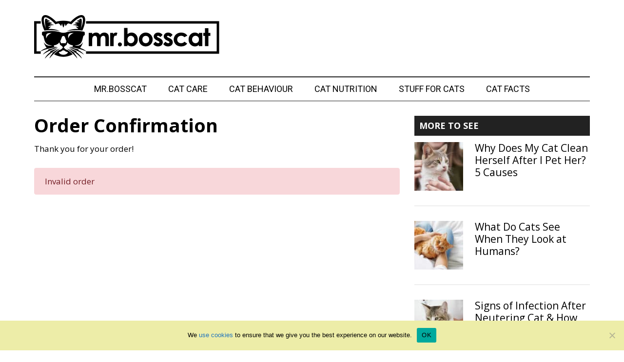

--- FILE ---
content_type: text/html; charset=UTF-8
request_url: https://mrbosscat.com/order-confirmation/
body_size: 9720
content:
<!DOCTYPE html>
<html lang="en-US">
<head >
<meta charset="UTF-8" />
<meta name="viewport" content="width=device-width, initial-scale=1" />
<title>Order Confirmation</title>
<meta name='robots' content='max-image-preview:large' />
	<style>img:is([sizes="auto" i], [sizes^="auto," i]) { contain-intrinsic-size: 3000px 1500px }</style>
	<link rel='dns-prefetch' href='//scripts.mediavine.com' />
<link rel='dns-prefetch' href='//fonts.googleapis.com' />
<link rel='dns-prefetch' href='//www.googletagmanager.com' />
<link href='https://fonts.gstatic.com' crossorigin rel='preconnect' />
<link rel="alternate" type="application/rss+xml" title="MrBossCat &raquo; Feed" href="https://mrbosscat.com/feed/" />
<link rel="alternate" type="application/rss+xml" title="MrBossCat &raquo; Comments Feed" href="https://mrbosscat.com/comments/feed/" />
<link rel="canonical" href="https://mrbosscat.com/order-confirmation/" />
<link rel='stylesheet' id='genesis-blocks-style-css-css' href='https://mrbosscat.com/wp-content/plugins/genesis-blocks/dist/style-blocks.build.css?ver=1744110705' media='all' />
<link rel='stylesheet' id='magazine-pro-css' href='https://mrbosscat.com/wp-content/themes/magazine-pro/style.css?ver=3.5.1' media='all' />
<style id='magazine-pro-inline-css'>


		button:focus,
		button:hover,
		input[type="button"]:focus,
		input[type="button"]:hover,
		input[type="reset"]:focus,
		input[type="reset"]:hover,
		input[type="submit"]:focus,
		input[type="submit"]:hover,
		.archive-pagination li a:focus,
		.archive-pagination li a:hover,
		.archive-pagination li.active a,
		.button:focus,
		.button:hover,
		.entry-content .button:focus,
		.entry-content .button:hover,
		.sidebar .tagcloud a:focus,
		.sidebar .tagcloud a:hover,
		.sidebar .widget a.button:focus,
		.sidebar .widget a.button:hover,
		.site-container div.wpforms-container-full .wpforms-form input[type="submit"]:focus,
		.site-container div.wpforms-container-full .wpforms-form input[type="submit"]:hover,
		.site-container div.wpforms-container-full .wpforms-form button[type="submit"]:focus,
		.site-container div.wpforms-container-full .wpforms-form button[type="submit"]:hover,
		.widget-area .enews-widget input[type="submit"] {
			background-color: #ffffff;
			color: #222222;
		}

		

		a,
		.entry-title a:focus,
		.entry-title a:hover,
		.nav-secondary .genesis-nav-menu a:focus,
		.nav-secondary .genesis-nav-menu a:hover,
		.nav-secondary .genesis-nav-menu .current-menu-item > a,
		.nav-secondary .genesis-nav-menu .sub-menu .current-menu-item > a:focus,
		.nav-secondary .genesis-nav-menu .sub-menu .current-menu-item > a:hover {
			color: #1e73be;
		}
		
		.custom-logo-link,
		.wp-custom-logo .title-area {
			max-width: 380px;
		}

		.wp-custom-logo .header-widget-area {
			max-width: calc(99% - 380px);
		}
		
</style>
<style id='wp-emoji-styles-inline-css'>

	img.wp-smiley, img.emoji {
		display: inline !important;
		border: none !important;
		box-shadow: none !important;
		height: 1em !important;
		width: 1em !important;
		margin: 0 0.07em !important;
		vertical-align: -0.1em !important;
		background: none !important;
		padding: 0 !important;
	}
</style>
<link rel='stylesheet' id='wp-block-library-css' href='https://mrbosscat.com/wp-includes/css/dist/block-library/style.min.css?ver=6.8.3' media='all' />
<style id='classic-theme-styles-inline-css'>
/*! This file is auto-generated */
.wp-block-button__link{color:#fff;background-color:#32373c;border-radius:9999px;box-shadow:none;text-decoration:none;padding:calc(.667em + 2px) calc(1.333em + 2px);font-size:1.125em}.wp-block-file__button{background:#32373c;color:#fff;text-decoration:none}
</style>
<style id='global-styles-inline-css'>
:root{--wp--preset--aspect-ratio--square: 1;--wp--preset--aspect-ratio--4-3: 4/3;--wp--preset--aspect-ratio--3-4: 3/4;--wp--preset--aspect-ratio--3-2: 3/2;--wp--preset--aspect-ratio--2-3: 2/3;--wp--preset--aspect-ratio--16-9: 16/9;--wp--preset--aspect-ratio--9-16: 9/16;--wp--preset--color--black: #000000;--wp--preset--color--cyan-bluish-gray: #abb8c3;--wp--preset--color--white: #ffffff;--wp--preset--color--pale-pink: #f78da7;--wp--preset--color--vivid-red: #cf2e2e;--wp--preset--color--luminous-vivid-orange: #ff6900;--wp--preset--color--luminous-vivid-amber: #fcb900;--wp--preset--color--light-green-cyan: #7bdcb5;--wp--preset--color--vivid-green-cyan: #00d084;--wp--preset--color--pale-cyan-blue: #8ed1fc;--wp--preset--color--vivid-cyan-blue: #0693e3;--wp--preset--color--vivid-purple: #9b51e0;--wp--preset--color--theme-primary: #1e73be;--wp--preset--color--theme-secondary: #ffffff;--wp--preset--gradient--vivid-cyan-blue-to-vivid-purple: linear-gradient(135deg,rgba(6,147,227,1) 0%,rgb(155,81,224) 100%);--wp--preset--gradient--light-green-cyan-to-vivid-green-cyan: linear-gradient(135deg,rgb(122,220,180) 0%,rgb(0,208,130) 100%);--wp--preset--gradient--luminous-vivid-amber-to-luminous-vivid-orange: linear-gradient(135deg,rgba(252,185,0,1) 0%,rgba(255,105,0,1) 100%);--wp--preset--gradient--luminous-vivid-orange-to-vivid-red: linear-gradient(135deg,rgba(255,105,0,1) 0%,rgb(207,46,46) 100%);--wp--preset--gradient--very-light-gray-to-cyan-bluish-gray: linear-gradient(135deg,rgb(238,238,238) 0%,rgb(169,184,195) 100%);--wp--preset--gradient--cool-to-warm-spectrum: linear-gradient(135deg,rgb(74,234,220) 0%,rgb(151,120,209) 20%,rgb(207,42,186) 40%,rgb(238,44,130) 60%,rgb(251,105,98) 80%,rgb(254,248,76) 100%);--wp--preset--gradient--blush-light-purple: linear-gradient(135deg,rgb(255,206,236) 0%,rgb(152,150,240) 100%);--wp--preset--gradient--blush-bordeaux: linear-gradient(135deg,rgb(254,205,165) 0%,rgb(254,45,45) 50%,rgb(107,0,62) 100%);--wp--preset--gradient--luminous-dusk: linear-gradient(135deg,rgb(255,203,112) 0%,rgb(199,81,192) 50%,rgb(65,88,208) 100%);--wp--preset--gradient--pale-ocean: linear-gradient(135deg,rgb(255,245,203) 0%,rgb(182,227,212) 50%,rgb(51,167,181) 100%);--wp--preset--gradient--electric-grass: linear-gradient(135deg,rgb(202,248,128) 0%,rgb(113,206,126) 100%);--wp--preset--gradient--midnight: linear-gradient(135deg,rgb(2,3,129) 0%,rgb(40,116,252) 100%);--wp--preset--font-size--small: 12px;--wp--preset--font-size--medium: 20px;--wp--preset--font-size--large: 20px;--wp--preset--font-size--x-large: 42px;--wp--preset--font-size--normal: 16px;--wp--preset--font-size--larger: 24px;--wp--preset--spacing--20: 0.44rem;--wp--preset--spacing--30: 0.67rem;--wp--preset--spacing--40: 1rem;--wp--preset--spacing--50: 1.5rem;--wp--preset--spacing--60: 2.25rem;--wp--preset--spacing--70: 3.38rem;--wp--preset--spacing--80: 5.06rem;--wp--preset--shadow--natural: 6px 6px 9px rgba(0, 0, 0, 0.2);--wp--preset--shadow--deep: 12px 12px 50px rgba(0, 0, 0, 0.4);--wp--preset--shadow--sharp: 6px 6px 0px rgba(0, 0, 0, 0.2);--wp--preset--shadow--outlined: 6px 6px 0px -3px rgba(255, 255, 255, 1), 6px 6px rgba(0, 0, 0, 1);--wp--preset--shadow--crisp: 6px 6px 0px rgba(0, 0, 0, 1);}:where(.is-layout-flex){gap: 0.5em;}:where(.is-layout-grid){gap: 0.5em;}body .is-layout-flex{display: flex;}.is-layout-flex{flex-wrap: wrap;align-items: center;}.is-layout-flex > :is(*, div){margin: 0;}body .is-layout-grid{display: grid;}.is-layout-grid > :is(*, div){margin: 0;}:where(.wp-block-columns.is-layout-flex){gap: 2em;}:where(.wp-block-columns.is-layout-grid){gap: 2em;}:where(.wp-block-post-template.is-layout-flex){gap: 1.25em;}:where(.wp-block-post-template.is-layout-grid){gap: 1.25em;}.has-black-color{color: var(--wp--preset--color--black) !important;}.has-cyan-bluish-gray-color{color: var(--wp--preset--color--cyan-bluish-gray) !important;}.has-white-color{color: var(--wp--preset--color--white) !important;}.has-pale-pink-color{color: var(--wp--preset--color--pale-pink) !important;}.has-vivid-red-color{color: var(--wp--preset--color--vivid-red) !important;}.has-luminous-vivid-orange-color{color: var(--wp--preset--color--luminous-vivid-orange) !important;}.has-luminous-vivid-amber-color{color: var(--wp--preset--color--luminous-vivid-amber) !important;}.has-light-green-cyan-color{color: var(--wp--preset--color--light-green-cyan) !important;}.has-vivid-green-cyan-color{color: var(--wp--preset--color--vivid-green-cyan) !important;}.has-pale-cyan-blue-color{color: var(--wp--preset--color--pale-cyan-blue) !important;}.has-vivid-cyan-blue-color{color: var(--wp--preset--color--vivid-cyan-blue) !important;}.has-vivid-purple-color{color: var(--wp--preset--color--vivid-purple) !important;}.has-black-background-color{background-color: var(--wp--preset--color--black) !important;}.has-cyan-bluish-gray-background-color{background-color: var(--wp--preset--color--cyan-bluish-gray) !important;}.has-white-background-color{background-color: var(--wp--preset--color--white) !important;}.has-pale-pink-background-color{background-color: var(--wp--preset--color--pale-pink) !important;}.has-vivid-red-background-color{background-color: var(--wp--preset--color--vivid-red) !important;}.has-luminous-vivid-orange-background-color{background-color: var(--wp--preset--color--luminous-vivid-orange) !important;}.has-luminous-vivid-amber-background-color{background-color: var(--wp--preset--color--luminous-vivid-amber) !important;}.has-light-green-cyan-background-color{background-color: var(--wp--preset--color--light-green-cyan) !important;}.has-vivid-green-cyan-background-color{background-color: var(--wp--preset--color--vivid-green-cyan) !important;}.has-pale-cyan-blue-background-color{background-color: var(--wp--preset--color--pale-cyan-blue) !important;}.has-vivid-cyan-blue-background-color{background-color: var(--wp--preset--color--vivid-cyan-blue) !important;}.has-vivid-purple-background-color{background-color: var(--wp--preset--color--vivid-purple) !important;}.has-black-border-color{border-color: var(--wp--preset--color--black) !important;}.has-cyan-bluish-gray-border-color{border-color: var(--wp--preset--color--cyan-bluish-gray) !important;}.has-white-border-color{border-color: var(--wp--preset--color--white) !important;}.has-pale-pink-border-color{border-color: var(--wp--preset--color--pale-pink) !important;}.has-vivid-red-border-color{border-color: var(--wp--preset--color--vivid-red) !important;}.has-luminous-vivid-orange-border-color{border-color: var(--wp--preset--color--luminous-vivid-orange) !important;}.has-luminous-vivid-amber-border-color{border-color: var(--wp--preset--color--luminous-vivid-amber) !important;}.has-light-green-cyan-border-color{border-color: var(--wp--preset--color--light-green-cyan) !important;}.has-vivid-green-cyan-border-color{border-color: var(--wp--preset--color--vivid-green-cyan) !important;}.has-pale-cyan-blue-border-color{border-color: var(--wp--preset--color--pale-cyan-blue) !important;}.has-vivid-cyan-blue-border-color{border-color: var(--wp--preset--color--vivid-cyan-blue) !important;}.has-vivid-purple-border-color{border-color: var(--wp--preset--color--vivid-purple) !important;}.has-vivid-cyan-blue-to-vivid-purple-gradient-background{background: var(--wp--preset--gradient--vivid-cyan-blue-to-vivid-purple) !important;}.has-light-green-cyan-to-vivid-green-cyan-gradient-background{background: var(--wp--preset--gradient--light-green-cyan-to-vivid-green-cyan) !important;}.has-luminous-vivid-amber-to-luminous-vivid-orange-gradient-background{background: var(--wp--preset--gradient--luminous-vivid-amber-to-luminous-vivid-orange) !important;}.has-luminous-vivid-orange-to-vivid-red-gradient-background{background: var(--wp--preset--gradient--luminous-vivid-orange-to-vivid-red) !important;}.has-very-light-gray-to-cyan-bluish-gray-gradient-background{background: var(--wp--preset--gradient--very-light-gray-to-cyan-bluish-gray) !important;}.has-cool-to-warm-spectrum-gradient-background{background: var(--wp--preset--gradient--cool-to-warm-spectrum) !important;}.has-blush-light-purple-gradient-background{background: var(--wp--preset--gradient--blush-light-purple) !important;}.has-blush-bordeaux-gradient-background{background: var(--wp--preset--gradient--blush-bordeaux) !important;}.has-luminous-dusk-gradient-background{background: var(--wp--preset--gradient--luminous-dusk) !important;}.has-pale-ocean-gradient-background{background: var(--wp--preset--gradient--pale-ocean) !important;}.has-electric-grass-gradient-background{background: var(--wp--preset--gradient--electric-grass) !important;}.has-midnight-gradient-background{background: var(--wp--preset--gradient--midnight) !important;}.has-small-font-size{font-size: var(--wp--preset--font-size--small) !important;}.has-medium-font-size{font-size: var(--wp--preset--font-size--medium) !important;}.has-large-font-size{font-size: var(--wp--preset--font-size--large) !important;}.has-x-large-font-size{font-size: var(--wp--preset--font-size--x-large) !important;}
:where(.wp-block-post-template.is-layout-flex){gap: 1.25em;}:where(.wp-block-post-template.is-layout-grid){gap: 1.25em;}
:where(.wp-block-columns.is-layout-flex){gap: 2em;}:where(.wp-block-columns.is-layout-grid){gap: 2em;}
:root :where(.wp-block-pullquote){font-size: 1.5em;line-height: 1.6;}
</style>
<link rel='stylesheet' id='cookie-notice-front-css' href='https://mrbosscat.com/wp-content/plugins/cookie-notice/css/front.min.css?ver=2.5.7' media='all' />
<link rel='stylesheet' id='toc-screen-css' href='https://mrbosscat.com/wp-content/plugins/table-of-contents-plus/screen.min.css?ver=2411.1' media='all' />
<style id='toc-screen-inline-css'>
div#toc_container {width: 100%;}div#toc_container ul li {font-size: 100%;}
</style>
<link rel='stylesheet' id='ppress-frontend-css' href='https://mrbosscat.com/wp-content/plugins/wp-user-avatar/assets/css/frontend.min.css?ver=4.16.6' media='all' />
<link rel='stylesheet' id='ppress-flatpickr-css' href='https://mrbosscat.com/wp-content/plugins/wp-user-avatar/assets/flatpickr/flatpickr.min.css?ver=4.16.6' media='all' />
<link rel='stylesheet' id='ppress-select2-css' href='https://mrbosscat.com/wp-content/plugins/wp-user-avatar/assets/select2/select2.min.css?ver=6.8.3' media='all' />
<link rel='stylesheet' id='dashicons-css' href='https://mrbosscat.com/wp-includes/css/dashicons.min.css?ver=6.8.3' media='all' />
<link rel='stylesheet' id='magazine-pro-fonts-css' href='https://fonts.googleapis.com/css?family=Roboto%3A300%2C400%7CRaleway%3A400%2C500%2C900&#038;ver=3.5.1' media='all' />
<link rel='stylesheet' id='magazine-pro-gutenberg-css' href='https://mrbosscat.com/wp-content/themes/magazine-pro/lib/gutenberg/front-end.css?ver=3.5.1' media='all' />
<style id='magazine-pro-gutenberg-inline-css'>
.ab-block-post-grid .ab-block-post-grid-more-link:hover,
.ab-block-post-grid header .ab-block-post-grid-title a:hover {
	color: #1e73be;
}

.button-more-link.ab-block-post-grid .ab-block-post-grid-more-link:hover,
.ab-block-post-grid .is-grid .ab-block-post-grid-image a .ab-block-post-grid-date,
.site-container .wp-block-button .wp-block-button__link {
	background-color: #ffffff;
	color: #222222;
}

.button-more-link.ab-block-post-grid .ab-block-post-grid-more-link:hover,
.wp-block-button .wp-block-button__link:not(.has-background),
.wp-block-button .wp-block-button__link:not(.has-background):focus,
.wp-block-button .wp-block-button__link:not(.has-background):hover {
	color: #222222;
}

.site-container .wp-block-button.is-style-outline .wp-block-button__link {
	color: #ffffff;
}

.site-container .wp-block-button.is-style-outline .wp-block-button__link:focus,
.site-container .wp-block-button.is-style-outline .wp-block-button__link:hover {
	color: #ffffff;
}

.site-container .wp-block-pullquote.is-style-solid-color {
	background-color: #ffffff;
}		.site-container .has-small-font-size {
			font-size: 12px;
		}		.site-container .has-normal-font-size {
			font-size: 16px;
		}		.site-container .has-large-font-size {
			font-size: 20px;
		}		.site-container .has-larger-font-size {
			font-size: 24px;
		}		.site-container .has-theme-primary-color,
		.site-container .wp-block-button .wp-block-button__link.has-theme-primary-color,
		.site-container .wp-block-button.is-style-outline .wp-block-button__link.has-theme-primary-color {
			color: #1e73be;
		}
		.site-container .has-theme-primary-background-color,
		.site-container .wp-block-button .wp-block-button__link.has-theme-primary-background-color,
		.site-container .wp-block-pullquote.is-style-solid-color.has-theme-primary-background-color {
			background-color: #1e73be;
		}		.site-container .has-theme-secondary-color,
		.site-container .wp-block-button .wp-block-button__link.has-theme-secondary-color,
		.site-container .wp-block-button.is-style-outline .wp-block-button__link.has-theme-secondary-color {
			color: #ffffff;
		}
		.site-container .has-theme-secondary-background-color,
		.site-container .wp-block-button .wp-block-button__link.has-theme-secondary-background-color,
		.site-container .wp-block-pullquote.is-style-solid-color.has-theme-secondary-background-color {
			background-color: #ffffff;
		}
</style>
<link rel='stylesheet' id='gppro-webfonts-css' href='//fonts.googleapis.com/css?family=Roboto%3A400%2C700%2C400italic%2C700italic%7CRaleway%3A400%2C500%2C900%7COpen+Sans%3A300%2C400%2C700%2C300italic%2C400italic%2C700italic&#038;ver=2.0.0' media='all' />
<link rel='stylesheet' id='gca-column-styles-css' href='https://mrbosscat.com/wp-content/plugins/genesis-columns-advanced/css/gca-column-styles.css?ver=6.8.3' media='all' />
<link rel='stylesheet' id='gppro-style-css' href='//mrbosscat.com/dpp-custom-styles-9c789c1a661cd1bf7ddf83f57f281f40?ver=6.8.3' media='all' />
<script async="async" fetchpriority="high" data-noptimize="1" data-cfasync="false" src="https://scripts.mediavine.com/tags/mrbosscat.js?ver=6.8.3" id="mv-script-wrapper-js"></script>
<script src="https://mrbosscat.com/wp-includes/js/jquery/jquery.min.js?ver=3.7.1" id="jquery-core-js"></script>
<script src="https://mrbosscat.com/wp-includes/js/jquery/jquery-migrate.min.js?ver=3.4.1" id="jquery-migrate-js"></script>
<script src="https://mrbosscat.com/wp-content/plugins/wp-user-avatar/assets/flatpickr/flatpickr.min.js?ver=4.16.6" id="ppress-flatpickr-js"></script>
<script src="https://mrbosscat.com/wp-content/plugins/wp-user-avatar/assets/select2/select2.min.js?ver=4.16.6" id="ppress-select2-js"></script>
<link rel="https://api.w.org/" href="https://mrbosscat.com/wp-json/" /><link rel="alternate" title="JSON" type="application/json" href="https://mrbosscat.com/wp-json/wp/v2/pages/3914" /><link rel="EditURI" type="application/rsd+xml" title="RSD" href="https://mrbosscat.com/xmlrpc.php?rsd" />
<link rel="alternate" title="oEmbed (JSON)" type="application/json+oembed" href="https://mrbosscat.com/wp-json/oembed/1.0/embed?url=https%3A%2F%2Fmrbosscat.com%2Forder-confirmation%2F" />
<link rel="alternate" title="oEmbed (XML)" type="text/xml+oembed" href="https://mrbosscat.com/wp-json/oembed/1.0/embed?url=https%3A%2F%2Fmrbosscat.com%2Forder-confirmation%2F&#038;format=xml" />
<meta name="generator" content="Site Kit by Google 1.162.1" /><link rel="pingback" href="https://mrbosscat.com/xmlrpc.php" />
<!-- Global site tag (gtag.js) - Google Analytics -->
<script async src="https://www.googletagmanager.com/gtag/js?id=UA-178294313-1"></script>
<script>
  window.dataLayer = window.dataLayer || [];
  function gtag(){dataLayer.push(arguments);}
  gtag('js', new Date());

  gtag('config', 'UA-178294313-1');
</script>

<meta name="ahrefs-site-verification" content="f7673a37ec8b1ba5871678d2e26ae9203f05e69e874a70e283c115d01ec4ed9f">
<link rel="icon" href="https://mrbosscat.com/wp-content/uploads/2020/02/cropped-MrBossCat-Team.fw_-32x32.png" sizes="32x32" />
<link rel="icon" href="https://mrbosscat.com/wp-content/uploads/2020/02/cropped-MrBossCat-Team.fw_-192x192.png" sizes="192x192" />
<link rel="apple-touch-icon" href="https://mrbosscat.com/wp-content/uploads/2020/02/cropped-MrBossCat-Team.fw_-180x180.png" />
<meta name="msapplication-TileImage" content="https://mrbosscat.com/wp-content/uploads/2020/02/cropped-MrBossCat-Team.fw_-270x270.png" />
		<style id="wp-custom-css">
			@media only screen and (max-width: 359px) {

.site-inner{

padding-left: 10px !important;

padding-right: 10px !important;

}

}		</style>
		</head>
<body class="wp-singular page-template-default page page-id-3914 wp-custom-logo wp-embed-responsive wp-theme-genesis wp-child-theme-magazine-pro cookies-not-set header-full-width content-sidebar genesis-breadcrumbs-hidden genesis-singular-image-hidden genesis-footer-widgets-visible eleven40-pro-blue gppro-custom" itemscope itemtype="https://schema.org/WebPage"><div class="site-container"><ul class="genesis-skip-link"><li><a href="#genesis-content" class="screen-reader-shortcut"> Skip to main content</a></li><li><a href="#genesis-nav-secondary" class="screen-reader-shortcut"> Skip to secondary menu</a></li><li><a href="#genesis-sidebar-primary" class="screen-reader-shortcut"> Skip to primary sidebar</a></li><li><a href="#genesis-footer-widgets" class="screen-reader-shortcut"> Skip to footer</a></li></ul><header class="site-header" itemscope itemtype="https://schema.org/WPHeader"><div class="wrap"><div class="title-area"><a href="https://mrbosscat.com/" class="custom-logo-link" rel="home"><img width="760" height="180" src="https://mrbosscat.com/wp-content/uploads/2020/02/mrbosscat.fw_.png" class="custom-logo" alt="MrBossCat" decoding="async" fetchpriority="high" srcset="https://mrbosscat.com/wp-content/uploads/2020/02/mrbosscat.fw_.png 760w, https://mrbosscat.com/wp-content/uploads/2020/02/mrbosscat.fw_-300x71.png 300w" sizes="(max-width: 760px) 100vw, 760px" /></a><p class="site-title" itemprop="headline">MrBossCat</p><p class="site-description" itemprop="description">MrBossCat</p></div></div></header><nav class="nav-secondary" aria-label="Secondary" id="genesis-nav-secondary" itemscope itemtype="https://schema.org/SiteNavigationElement"><div class="wrap"><ul id="menu-main-nav" class="menu genesis-nav-menu menu-secondary js-superfish"><li id="menu-item-704" class="menu-item menu-item-type-custom menu-item-object-custom menu-item-home menu-item-704"><a href="https://mrbosscat.com" itemprop="url"><span itemprop="name">MR.BOSSCAT</span></a></li>
<li id="menu-item-80" class="menu-item menu-item-type-taxonomy menu-item-object-category menu-item-80"><a href="https://mrbosscat.com/category/cat-care/" itemprop="url"><span itemprop="name">Cat Care</span></a></li>
<li id="menu-item-138" class="menu-item menu-item-type-taxonomy menu-item-object-category menu-item-138"><a href="https://mrbosscat.com/category/cat-behaviour/" itemprop="url"><span itemprop="name">Cat Behaviour</span></a></li>
<li id="menu-item-262" class="menu-item menu-item-type-taxonomy menu-item-object-category menu-item-262"><a href="https://mrbosscat.com/category/cat-nutrition/" itemprop="url"><span itemprop="name">Cat Nutrition</span></a></li>
<li id="menu-item-449" class="menu-item menu-item-type-taxonomy menu-item-object-category menu-item-449"><a href="https://mrbosscat.com/category/for-cats/" itemprop="url"><span itemprop="name">Stuff For Cats</span></a></li>
<li id="menu-item-489" class="menu-item menu-item-type-taxonomy menu-item-object-category menu-item-489"><a href="https://mrbosscat.com/category/cat-facts/" itemprop="url"><span itemprop="name">Cat Facts</span></a></li>
</ul></div></nav><div class="site-inner"><div class="content-sidebar-wrap"><main class="content" id="genesis-content"> <article class="post-3914 page type-page status-publish mv-content-wrapper entry" aria-label="Order Confirmation" itemscope itemtype="https://schema.org/CreativeWork"><header class="entry-header"><h1 class="entry-title" itemprop="headline">Order Confirmation</h1>
</header><div class="entry-content" itemprop="text"><p>Thank you for your order!</p>    <div class="profilepress-myaccount-orders-subs">

        <p class="profilepress-myaccount-alert pp-alert-danger">Invalid order</p>    </div>

</div></article></main><aside class="sidebar sidebar-primary widget-area" role="complementary" aria-label="Primary Sidebar" itemscope itemtype="https://schema.org/WPSideBar" id="genesis-sidebar-primary"><h2 class="genesis-sidebar-title screen-reader-text">Primary Sidebar</h2><section id="featured-post-2" class="widget featured-content featuredpost"><div class="widget-wrap"><h3 class="widgettitle widget-title">More to See</h3>
<article class="post-4179 post type-post status-publish format-standard has-post-thumbnail category-cat-behaviour entry" aria-label="Why Does My Cat Clean Herself After I Pet Her? 5 Causes"><a href="https://mrbosscat.com/why-does-my-cat-clean-herself-after-i-pet-her/" class="alignleft" aria-hidden="true" tabindex="-1"><img width="100" height="100" src="https://mrbosscat.com/wp-content/uploads/2023/01/Why-Does-My-Cat-Clean-Herself-After-I-Pet-Her-100x100.jpg" class="entry-image attachment-post" alt="Why Does My Cat Clean Herself After I Pet Her" itemprop="image" decoding="async" srcset="https://mrbosscat.com/wp-content/uploads/2023/01/Why-Does-My-Cat-Clean-Herself-After-I-Pet-Her-100x100.jpg 100w, https://mrbosscat.com/wp-content/uploads/2023/01/Why-Does-My-Cat-Clean-Herself-After-I-Pet-Her-150x150.jpg 150w, https://mrbosscat.com/wp-content/uploads/2023/01/Why-Does-My-Cat-Clean-Herself-After-I-Pet-Her-600x600.jpg 600w" sizes="(max-width: 100px) 100vw, 100px" /></a><header class="entry-header"><h4 class="entry-title" itemprop="headline"><a href="https://mrbosscat.com/why-does-my-cat-clean-herself-after-i-pet-her/">Why Does My Cat Clean Herself After I Pet Her? 5 Causes</a></h4></header></article><article class="post-4174 post type-post status-publish format-standard has-post-thumbnail category-cat-facts entry" aria-label="What Do Cats See When They Look at Humans?"><a href="https://mrbosscat.com/what-do-cats-see-when-they-look-at-humans/" class="alignleft" aria-hidden="true" tabindex="-1"><img width="100" height="100" src="https://mrbosscat.com/wp-content/uploads/2022/12/What-Do-Cats-See-When-They-Look-at-Humans-100x100.jpg" class="entry-image attachment-post" alt="What Do Cats See When They Look at Humans" itemprop="image" decoding="async" srcset="https://mrbosscat.com/wp-content/uploads/2022/12/What-Do-Cats-See-When-They-Look-at-Humans-100x100.jpg 100w, https://mrbosscat.com/wp-content/uploads/2022/12/What-Do-Cats-See-When-They-Look-at-Humans-150x150.jpg 150w, https://mrbosscat.com/wp-content/uploads/2022/12/What-Do-Cats-See-When-They-Look-at-Humans-600x600.jpg 600w" sizes="(max-width: 100px) 100vw, 100px" /></a><header class="entry-header"><h4 class="entry-title" itemprop="headline"><a href="https://mrbosscat.com/what-do-cats-see-when-they-look-at-humans/">What Do Cats See When They Look at Humans?</a></h4></header></article><article class="post-4165 post type-post status-publish format-standard has-post-thumbnail category-cat-care entry" aria-label="Signs of Infection After Neutering Cat &#038; How You Can Help"><a href="https://mrbosscat.com/signs-of-infection-after-neutering-cat/" class="alignleft" aria-hidden="true" tabindex="-1"><img width="100" height="100" src="https://mrbosscat.com/wp-content/uploads/2022/11/Signs-of-Infection-After-Neutering-Cat-100x100.jpg" class="entry-image attachment-post" alt="Signs of Infection After Neutering Cat" itemprop="image" decoding="async" srcset="https://mrbosscat.com/wp-content/uploads/2022/11/Signs-of-Infection-After-Neutering-Cat-100x100.jpg 100w, https://mrbosscat.com/wp-content/uploads/2022/11/Signs-of-Infection-After-Neutering-Cat-150x150.jpg 150w, https://mrbosscat.com/wp-content/uploads/2022/11/Signs-of-Infection-After-Neutering-Cat-600x600.jpg 600w" sizes="(max-width: 100px) 100vw, 100px" /></a><header class="entry-header"><h4 class="entry-title" itemprop="headline"><a href="https://mrbosscat.com/signs-of-infection-after-neutering-cat/">Signs of Infection After Neutering Cat &#038; How You Can Help</a></h4></header></article><article class="post-4153 post type-post status-publish format-standard has-post-thumbnail category-cat-behaviour entry" aria-label="Why Does My Cat Chirp Instead of Meow? 4 Possible Causes!"><a href="https://mrbosscat.com/why-does-my-cat-chirp-instead-of-meow/" class="alignleft" aria-hidden="true" tabindex="-1"><img width="100" height="100" src="https://mrbosscat.com/wp-content/uploads/2022/11/Why-Does-My-Cat-Chirp-Instead-of-Meow-100x100.jpg" class="entry-image attachment-post" alt="Why Does My Cat Chirp Instead of Meow" itemprop="image" decoding="async" srcset="https://mrbosscat.com/wp-content/uploads/2022/11/Why-Does-My-Cat-Chirp-Instead-of-Meow-100x100.jpg 100w, https://mrbosscat.com/wp-content/uploads/2022/11/Why-Does-My-Cat-Chirp-Instead-of-Meow-150x150.jpg 150w, https://mrbosscat.com/wp-content/uploads/2022/11/Why-Does-My-Cat-Chirp-Instead-of-Meow-600x600.jpg 600w" sizes="(max-width: 100px) 100vw, 100px" /></a><header class="entry-header"><h4 class="entry-title" itemprop="headline"><a href="https://mrbosscat.com/why-does-my-cat-chirp-instead-of-meow/">Why Does My Cat Chirp Instead of Meow? 4 Possible Causes!</a></h4></header></article><article class="post-4142 post type-post status-publish format-standard has-post-thumbnail category-cat-behaviour entry" aria-label="Why Does My Cat Bite Me Gently While Purring?"><a href="https://mrbosscat.com/why-does-my-cat-bite-me-gently-while-purring/" class="alignleft" aria-hidden="true" tabindex="-1"><img width="100" height="100" src="https://mrbosscat.com/wp-content/uploads/2022/10/Why-Does-My-Cat-Bite-Me-Gently-While-Purring-100x100.jpg" class="entry-image attachment-post" alt="Why Does My Cat Bite Me Gently While Purring" itemprop="image" decoding="async" srcset="https://mrbosscat.com/wp-content/uploads/2022/10/Why-Does-My-Cat-Bite-Me-Gently-While-Purring-100x100.jpg 100w, https://mrbosscat.com/wp-content/uploads/2022/10/Why-Does-My-Cat-Bite-Me-Gently-While-Purring-150x150.jpg 150w, https://mrbosscat.com/wp-content/uploads/2022/10/Why-Does-My-Cat-Bite-Me-Gently-While-Purring-600x600.jpg 600w" sizes="(max-width: 100px) 100vw, 100px" /></a><header class="entry-header"><h4 class="entry-title" itemprop="headline"><a href="https://mrbosscat.com/why-does-my-cat-bite-me-gently-while-purring/">Why Does My Cat Bite Me Gently While Purring?</a></h4></header></article><article class="post-4139 post type-post status-publish format-standard has-post-thumbnail category-cat-nutrition entry" aria-label="Can I Feed My Cat Chicken Every Day?"><a href="https://mrbosscat.com/can-i-feed-my-cat-chicken-every-day/" class="alignleft" aria-hidden="true" tabindex="-1"><img width="100" height="100" src="https://mrbosscat.com/wp-content/uploads/2022/10/Can-I-Feed-My-Cat-Chicken-Every-Day-100x100.jpg" class="entry-image attachment-post" alt="Can I Feed My Cat Chicken Every Day" itemprop="image" decoding="async" srcset="https://mrbosscat.com/wp-content/uploads/2022/10/Can-I-Feed-My-Cat-Chicken-Every-Day-100x100.jpg 100w, https://mrbosscat.com/wp-content/uploads/2022/10/Can-I-Feed-My-Cat-Chicken-Every-Day-150x150.jpg 150w, https://mrbosscat.com/wp-content/uploads/2022/10/Can-I-Feed-My-Cat-Chicken-Every-Day-600x600.jpg 600w" sizes="(max-width: 100px) 100vw, 100px" /></a><header class="entry-header"><h4 class="entry-title" itemprop="headline"><a href="https://mrbosscat.com/can-i-feed-my-cat-chicken-every-day/">Can I Feed My Cat Chicken Every Day?</a></h4></header></article><article class="post-4136 post type-post status-publish format-standard has-post-thumbnail category-cat-care entry" aria-label="Does My Cat Have Allergies or a Cold? Find Out Here!"><a href="https://mrbosscat.com/does-my-cat-have-allergies-or-a-cold/" class="alignleft" aria-hidden="true" tabindex="-1"><img width="100" height="100" src="https://mrbosscat.com/wp-content/uploads/2022/10/Does-My-Cat-Have-Allergies-or-a-Cold-100x100.jpg" class="entry-image attachment-post" alt="Does My Cat Have Allergies or a Cold" itemprop="image" decoding="async" srcset="https://mrbosscat.com/wp-content/uploads/2022/10/Does-My-Cat-Have-Allergies-or-a-Cold-100x100.jpg 100w, https://mrbosscat.com/wp-content/uploads/2022/10/Does-My-Cat-Have-Allergies-or-a-Cold-150x150.jpg 150w, https://mrbosscat.com/wp-content/uploads/2022/10/Does-My-Cat-Have-Allergies-or-a-Cold-600x600.jpg 600w" sizes="(max-width: 100px) 100vw, 100px" /></a><header class="entry-header"><h4 class="entry-title" itemprop="headline"><a href="https://mrbosscat.com/does-my-cat-have-allergies-or-a-cold/">Does My Cat Have Allergies or a Cold? Find Out Here!</a></h4></header></article></div></section>
<section id="nav_menu-3" class="widget widget_nav_menu"><div class="widget-wrap"><h3 class="widgettitle widget-title">Mrbosscat.com</h3>
<div class="menu-menu2-container"><ul id="menu-menu2" class="menu"><li id="menu-item-2780" class="menu-item menu-item-type-post_type menu-item-object-page menu-item-2780"><a href="https://mrbosscat.com/about-us/" itemprop="url">About Us</a></li>
<li id="menu-item-2784" class="menu-item menu-item-type-post_type menu-item-object-page menu-item-privacy-policy menu-item-2784"><a rel="privacy-policy" href="https://mrbosscat.com/privacy-policy/" itemprop="url">Privacy Policy</a></li>
<li id="menu-item-2781" class="menu-item menu-item-type-post_type menu-item-object-page menu-item-2781"><a href="https://mrbosscat.com/cookie-policy/" itemprop="url">Cookie Policy</a></li>
<li id="menu-item-2782" class="menu-item menu-item-type-post_type menu-item-object-page menu-item-2782"><a href="https://mrbosscat.com/disclaimer/" itemprop="url">Disclaimer</a></li>
<li id="menu-item-2783" class="menu-item menu-item-type-post_type menu-item-object-page menu-item-2783"><a href="https://mrbosscat.com/contact-us/" itemprop="url">Contact Us</a></li>
</ul></div></div></section>
</aside></div></div><div class="footer-widgets" id="genesis-footer-widgets"><h2 class="genesis-sidebar-title screen-reader-text">Footer</h2><div class="wrap"><div class="widget-area footer-widgets-1 footer-widget-area"><section id="text-2" class="widget widget_text"><div class="widget-wrap"><h3 class="widgettitle widget-title">Disclaimer</h3>
			<div class="textwidget"><p>MrBossCat.com does not intend to provide veterinary advice. The content presented on MrBossCat.com is meant for informational purposes only. This information should not be substituted for a professional veterinary consultation.</p>
</div>
		</div></section>
</div><div class="widget-area footer-widgets-2 footer-widget-area"><section id="text-3" class="widget widget_text"><div class="widget-wrap"><h3 class="widgettitle widget-title">Affiliate Disclaimer</h3>
			<div class="textwidget"><p>MrBossCat.com is a participant in the Amazon Services LLC Associates Program. This means we may promote and supply links to products on Amazon.com and earn a commission for any resulting sales made. This comes at no extra cost to you.</p>
</div>
		</div></section>
</div><div class="widget-area footer-widgets-3 footer-widget-area"><section id="text-4" class="widget widget_text"><div class="widget-wrap"><h3 class="widgettitle widget-title">Popular</h3>
			<div class="textwidget"><p>Best <a href="https://mrbosscat.com/best-air-purifiers-for-cat-hair/"><strong>Air Purifiers for Cat Hair</strong></a> &#038; Allergies<br />
Top 9 <a href="https://mrbosscat.com/best-flopping-fish-cat-toy/"><strong>Flopping Fish Cat Toys</strong></a><br />
<a href="https://mrbosscat.com/best-handheld-vacuum-for-cat-litter/"><strong>Handheld Vacuums for Cat Litter</strong></a> &#038; Spotless Home<br />
<a href="https://mrbosscat.com/best-cat-litter-for-small-apartment/"><strong>Best Cat Litter for Small Apartment</strong></a> + Litter Boxes<br />
Top 5 <a href="https://mrbosscat.com/best-humidifier-for-cats-with-asthma/"><strong>Humidifier for Cats with Asthma</strong></a></p>
</div>
		</div></section>
</div></div></div><footer class="site-footer" itemscope itemtype="https://schema.org/WPFooter"><div class="wrap"><p>Copyright&#x000A9;&nbsp;2025</p></div></footer></div><script type="speculationrules">
{"prefetch":[{"source":"document","where":{"and":[{"href_matches":"\/*"},{"not":{"href_matches":["\/wp-*.php","\/wp-admin\/*","\/wp-content\/uploads\/*","\/wp-content\/*","\/wp-content\/plugins\/*","\/wp-content\/themes\/magazine-pro\/*","\/wp-content\/themes\/genesis\/*","\/*\\?(.+)"]}},{"not":{"selector_matches":"a[rel~=\"nofollow\"]"}},{"not":{"selector_matches":".no-prefetch, .no-prefetch a"}}]},"eagerness":"conservative"}]}
</script>
	<script type="text/javascript">
		function genesisBlocksShare( url, title, w, h ){
			var left = ( window.innerWidth / 2 )-( w / 2 );
			var top  = ( window.innerHeight / 2 )-( h / 2 );
			return window.open(url, title, 'toolbar=no, location=no, directories=no, status=no, menubar=no, scrollbars=no, resizable=no, copyhistory=no, width=600, height=600, top='+top+', left='+left);
		}
	</script>
	<script type="text/javascript">
    amzn_assoc_ad_type = "link_enhancement_widget";
    amzn_assoc_tracking_id = "mrbosscat-20";
    amzn_assoc_linkid = "8e46ecc7d11ac618a07a71b59b07a781";
    amzn_assoc_placement = "";
    amzn_assoc_marketplace = "amazon";
    amzn_assoc_region = "US";
</script>
<script src="//ws-na.amazon-adsystem.com/widgets/q?ServiceVersion=20070822&Operation=GetScript&ID=OneJS&WS=1&MarketPlace=US"></script><script id="cookie-notice-front-js-before">
var cnArgs = {"ajaxUrl":"https:\/\/mrbosscat.com\/wp-admin\/admin-ajax.php","nonce":"a09888f2e7","hideEffect":"fade","position":"bottom","onScroll":false,"onScrollOffset":100,"onClick":false,"cookieName":"cookie_notice_accepted","cookieTime":2592000,"cookieTimeRejected":2592000,"globalCookie":false,"redirection":false,"cache":true,"revokeCookies":false,"revokeCookiesOpt":"automatic"};
</script>
<script src="https://mrbosscat.com/wp-content/plugins/cookie-notice/js/front.min.js?ver=2.5.7" id="cookie-notice-front-js"></script>
<script id="toc-front-js-extra">
var tocplus = {"smooth_scroll":"1","visibility_show":"show","visibility_hide":"hide","visibility_hide_by_default":"1","width":"100%"};
</script>
<script src="https://mrbosscat.com/wp-content/plugins/table-of-contents-plus/front.min.js?ver=2411.1" id="toc-front-js"></script>
<script id="ppress-frontend-script-js-extra">
var pp_ajax_form = {"ajaxurl":"https:\/\/mrbosscat.com\/wp-admin\/admin-ajax.php","confirm_delete":"Are you sure?","deleting_text":"Deleting...","deleting_error":"An error occurred. Please try again.","nonce":"46719eca2f","disable_ajax_form":"false","is_checkout":"0","is_checkout_tax_enabled":"0","is_checkout_autoscroll_enabled":"true"};
</script>
<script src="https://mrbosscat.com/wp-content/plugins/wp-user-avatar/assets/js/frontend.min.js?ver=4.16.6" id="ppress-frontend-script-js"></script>
<script src="https://mrbosscat.com/wp-content/plugins/genesis-blocks/dist/assets/js/dismiss.js?ver=1744110705" id="genesis-blocks-dismiss-js-js"></script>
<script id="rocket-browser-checker-js-after">
"use strict";var _createClass=function(){function defineProperties(target,props){for(var i=0;i<props.length;i++){var descriptor=props[i];descriptor.enumerable=descriptor.enumerable||!1,descriptor.configurable=!0,"value"in descriptor&&(descriptor.writable=!0),Object.defineProperty(target,descriptor.key,descriptor)}}return function(Constructor,protoProps,staticProps){return protoProps&&defineProperties(Constructor.prototype,protoProps),staticProps&&defineProperties(Constructor,staticProps),Constructor}}();function _classCallCheck(instance,Constructor){if(!(instance instanceof Constructor))throw new TypeError("Cannot call a class as a function")}var RocketBrowserCompatibilityChecker=function(){function RocketBrowserCompatibilityChecker(options){_classCallCheck(this,RocketBrowserCompatibilityChecker),this.passiveSupported=!1,this._checkPassiveOption(this),this.options=!!this.passiveSupported&&options}return _createClass(RocketBrowserCompatibilityChecker,[{key:"_checkPassiveOption",value:function(self){try{var options={get passive(){return!(self.passiveSupported=!0)}};window.addEventListener("test",null,options),window.removeEventListener("test",null,options)}catch(err){self.passiveSupported=!1}}},{key:"initRequestIdleCallback",value:function(){!1 in window&&(window.requestIdleCallback=function(cb){var start=Date.now();return setTimeout(function(){cb({didTimeout:!1,timeRemaining:function(){return Math.max(0,50-(Date.now()-start))}})},1)}),!1 in window&&(window.cancelIdleCallback=function(id){return clearTimeout(id)})}},{key:"isDataSaverModeOn",value:function(){return"connection"in navigator&&!0===navigator.connection.saveData}},{key:"supportsLinkPrefetch",value:function(){var elem=document.createElement("link");return elem.relList&&elem.relList.supports&&elem.relList.supports("prefetch")&&window.IntersectionObserver&&"isIntersecting"in IntersectionObserverEntry.prototype}},{key:"isSlowConnection",value:function(){return"connection"in navigator&&"effectiveType"in navigator.connection&&("2g"===navigator.connection.effectiveType||"slow-2g"===navigator.connection.effectiveType)}}]),RocketBrowserCompatibilityChecker}();
</script>
<script id="rocket-preload-links-js-extra">
var RocketPreloadLinksConfig = {"excludeUris":"\/(?:.+\/)?feed(?:\/(?:.+\/?)?)?$|\/(?:.+\/)?embed\/|\/(index.php\/)?(.*)wp-json(\/.*|$)|\/refer\/|\/go\/|\/recommend\/|\/recommends\/","usesTrailingSlash":"1","imageExt":"jpg|jpeg|gif|png|tiff|bmp|webp|avif|pdf|doc|docx|xls|xlsx|php","fileExt":"jpg|jpeg|gif|png|tiff|bmp|webp|avif|pdf|doc|docx|xls|xlsx|php|html|htm","siteUrl":"https:\/\/mrbosscat.com","onHoverDelay":"100","rateThrottle":"3"};
</script>
<script id="rocket-preload-links-js-after">
(function() {
"use strict";var r="function"==typeof Symbol&&"symbol"==typeof Symbol.iterator?function(e){return typeof e}:function(e){return e&&"function"==typeof Symbol&&e.constructor===Symbol&&e!==Symbol.prototype?"symbol":typeof e},e=function(){function i(e,t){for(var n=0;n<t.length;n++){var i=t[n];i.enumerable=i.enumerable||!1,i.configurable=!0,"value"in i&&(i.writable=!0),Object.defineProperty(e,i.key,i)}}return function(e,t,n){return t&&i(e.prototype,t),n&&i(e,n),e}}();function i(e,t){if(!(e instanceof t))throw new TypeError("Cannot call a class as a function")}var t=function(){function n(e,t){i(this,n),this.browser=e,this.config=t,this.options=this.browser.options,this.prefetched=new Set,this.eventTime=null,this.threshold=1111,this.numOnHover=0}return e(n,[{key:"init",value:function(){!this.browser.supportsLinkPrefetch()||this.browser.isDataSaverModeOn()||this.browser.isSlowConnection()||(this.regex={excludeUris:RegExp(this.config.excludeUris,"i"),images:RegExp(".("+this.config.imageExt+")$","i"),fileExt:RegExp(".("+this.config.fileExt+")$","i")},this._initListeners(this))}},{key:"_initListeners",value:function(e){-1<this.config.onHoverDelay&&document.addEventListener("mouseover",e.listener.bind(e),e.listenerOptions),document.addEventListener("mousedown",e.listener.bind(e),e.listenerOptions),document.addEventListener("touchstart",e.listener.bind(e),e.listenerOptions)}},{key:"listener",value:function(e){var t=e.target.closest("a"),n=this._prepareUrl(t);if(null!==n)switch(e.type){case"mousedown":case"touchstart":this._addPrefetchLink(n);break;case"mouseover":this._earlyPrefetch(t,n,"mouseout")}}},{key:"_earlyPrefetch",value:function(t,e,n){var i=this,r=setTimeout(function(){if(r=null,0===i.numOnHover)setTimeout(function(){return i.numOnHover=0},1e3);else if(i.numOnHover>i.config.rateThrottle)return;i.numOnHover++,i._addPrefetchLink(e)},this.config.onHoverDelay);t.addEventListener(n,function e(){t.removeEventListener(n,e,{passive:!0}),null!==r&&(clearTimeout(r),r=null)},{passive:!0})}},{key:"_addPrefetchLink",value:function(i){return this.prefetched.add(i.href),new Promise(function(e,t){var n=document.createElement("link");n.rel="prefetch",n.href=i.href,n.onload=e,n.onerror=t,document.head.appendChild(n)}).catch(function(){})}},{key:"_prepareUrl",value:function(e){if(null===e||"object"!==(void 0===e?"undefined":r(e))||!1 in e||-1===["http:","https:"].indexOf(e.protocol))return null;var t=e.href.substring(0,this.config.siteUrl.length),n=this._getPathname(e.href,t),i={original:e.href,protocol:e.protocol,origin:t,pathname:n,href:t+n};return this._isLinkOk(i)?i:null}},{key:"_getPathname",value:function(e,t){var n=t?e.substring(this.config.siteUrl.length):e;return n.startsWith("/")||(n="/"+n),this._shouldAddTrailingSlash(n)?n+"/":n}},{key:"_shouldAddTrailingSlash",value:function(e){return this.config.usesTrailingSlash&&!e.endsWith("/")&&!this.regex.fileExt.test(e)}},{key:"_isLinkOk",value:function(e){return null!==e&&"object"===(void 0===e?"undefined":r(e))&&(!this.prefetched.has(e.href)&&e.origin===this.config.siteUrl&&-1===e.href.indexOf("?")&&-1===e.href.indexOf("#")&&!this.regex.excludeUris.test(e.href)&&!this.regex.images.test(e.href))}}],[{key:"run",value:function(){"undefined"!=typeof RocketPreloadLinksConfig&&new n(new RocketBrowserCompatibilityChecker({capture:!0,passive:!0}),RocketPreloadLinksConfig).init()}}]),n}();t.run();
}());
</script>
<script src="https://mrbosscat.com/wp-includes/js/hoverIntent.min.js?ver=1.10.2" id="hoverIntent-js"></script>
<script src="https://mrbosscat.com/wp-content/themes/genesis/lib/js/menu/superfish.min.js?ver=1.7.10" id="superfish-js"></script>
<script src="https://mrbosscat.com/wp-content/themes/genesis/lib/js/menu/superfish.args.min.js?ver=3.5.0" id="superfish-args-js"></script>
<script src="https://mrbosscat.com/wp-content/themes/genesis/lib/js/skip-links.min.js?ver=3.5.0" id="skip-links-js"></script>
<script id="magazine-pro-responsive-menu-js-extra">
var genesis_responsive_menu = {"mainMenu":"Menu","subMenu":"Submenu","menuClasses":{"combine":[".nav-primary",".nav-header",".nav-secondary"]}};
</script>
<script src="https://mrbosscat.com/wp-content/themes/magazine-pro/js/responsive-menus.min.js?ver=3.5.1" id="magazine-pro-responsive-menu-js"></script>

		<!-- Cookie Notice plugin v2.5.7 by Hu-manity.co https://hu-manity.co/ -->
		<div id="cookie-notice" role="dialog" class="cookie-notice-hidden cookie-revoke-hidden cn-position-bottom" aria-label="Cookie Notice" style="background-color: rgba(237,237,168,1);"><div class="cookie-notice-container" style="color: #000000"><span id="cn-notice-text" class="cn-text-container">We <a href="https://mrbosscat.com/cookie-policy/">use cookies</a> to ensure that we give you the best experience on our website.</span><span id="cn-notice-buttons" class="cn-buttons-container"><button id="cn-accept-cookie" data-cookie-set="accept" class="cn-set-cookie cn-button" aria-label="OK" style="background-color: #00a99d">OK</button></span><span id="cn-close-notice" data-cookie-set="accept" class="cn-close-icon" title="No"></span></div>
			
		</div>
		<!-- / Cookie Notice plugin --></body></html>


--- FILE ---
content_type: text/css;charset=UTF-8
request_url: https://mrbosscat.com/dpp-custom-styles-9c789c1a661cd1bf7ddf83f57f281f40?ver=6.8.3
body_size: 1283
content:
/*
	Genesis Design Palette Pro v1.9.2
	CSS generated Wed, 11 Mar 2020 09:29:30 +0000
*/
body.gppro-custom {color:#000;font-family:"Open Sans",sans-serif;font-size:17px;font-weight:400}body.gppro-custom a {color:#1e73be}body.gppro-custom a:hover {color:#e8554e}body.gppro-custom a:focus {color:#e8554e}body.gppro-custom .nav-primary .genesis-nav-menu > .menu-item > a {font-family:"Roboto",sans-serif;font-size:16px}body.gppro-custom .nav-primary .genesis-nav-menu > .menu-item > a:hover {background-color:#222;color:#e8554e}body.gppro-custom .nav-primary .genesis-nav-menu > .menu-item > a:focus {background-color:#222;color:#e8554e}body.gppro-custom .nav-primary .genesis-nav-menu > .current-menu-item > a:hover {background-color:#000;color:#e8554e}body.gppro-custom .nav-primary .genesis-nav-menu > .current-menu-item > a:focus {background-color:#000;color:#e8554e}body.gppro-custom .nav-primary .genesis-nav-menu .sub-menu a:hover {background-color:#222;color:#e8554e}body.gppro-custom .nav-primary .genesis-nav-menu .sub-menu a:focus {background-color:#222;color:#e8554e}body.gppro-custom .nav-primary .genesis-nav-menu .sub-menu .current-menu-item > a:hover {background-color:#222;color:#e8554e}body.gppro-custom .nav-primary .genesis-nav-menu .sub-menu .current-menu-item > a:focus {background-color:#222;color:#e8554e}body.gppro-custom .nav-secondary .genesis-nav-menu > .menu-item > a {color:#000;font-family:"Roboto",sans-serif;font-size:18px;padding-bottom:15px;padding-top:15px}body.gppro-custom .nav-secondary .genesis-nav-menu {text-align:center}body.gppro-custom .nav-secondary .genesis-nav-menu > .menu-item > a:hover {background-color:#fff;color:#e8554e}body.gppro-custom .nav-secondary .genesis-nav-menu > .menu-item > a:focus {background-color:#fff;color:#e8554e}body.gppro-custom .nav-secondary .genesis-nav-menu > .current-menu-item > a:hover {background-color:#fff;color:#e8554e}body.gppro-custom .nav-secondary .genesis-nav-menu > .current-menu-item > a:focus {background-color:#fff;color:#e8554e}body.gppro-custom .nav-secondary .genesis-nav-menu .sub-menu a:hover {background-color:#fff;color:#e8554e}body.gppro-custom .nav-secondary .genesis-nav-menu .sub-menu a:focus {background-color:#fff;color:#e8554e}body.gppro-custom .nav-secondary .genesis-nav-menu .sub-menu .current-menu-item > a:hover {background-color:#fff;color:#e8554e}body.gppro-custom .nav-secondary .genesis-nav-menu .sub-menu .current-menu-item > a:focus {background-color:#fff;color:#e8554e}body.gppro-custom .site-inner {padding-top:30px}body.gppro-custom .content > .entry {margin-bottom:40px}body.gppro-custom .entry-header .entry-title {color:#000;font-family:"Open Sans",sans-serif;font-size:38px;font-weight:700}body.gppro-custom .entry-header .entry-title a {color:#000}body.gppro-custom .entry-header .entry-title a:hover {color:#e8554e}body.gppro-custom .entry-header .entry-title a:focus {color:#e8554e}body.gppro-custom .entry-header .entry-meta {color:#000}body.gppro-custom .entry-header .entry-meta .entry-time {color:#000}body.gppro-custom .entry-header .entry-meta .entry-author a {color:#1e73be}body.gppro-custom .entry-header .entry-meta .entry-author a:hover {color:#e8554e}body.gppro-custom .entry-header .entry-meta .entry-author a:focus {color:#e8554e}body.gppro-custom .entry-header .entry-meta .entry-comments-link a {color:#111}body.gppro-custom .entry-header .entry-meta .entry-comments-link a:hover {color:#e8554e}body.gppro-custom .entry-header .entry-meta .entry-comments-link a:focus {color:#e8554e}body.gppro-custom .entry-footer .entry-categories a:hover {color:#e8554e}body.gppro-custom .entry-footer .entry-categories a:focus {color:#e8554e}body.gppro-custom .entry-footer .entry-tags a:hover {color:#e8554e}body.gppro-custom .entry-footer .entry-tags a:focus {color:#e8554e}body.gppro-custom .content > .post .entry-content a.more-link:hover {color:#e8554e}body.gppro-custom .content > .post .entry-content a.more-link:focus {color:#e8554e}body.gppro-custom .breadcrumb a:hover {color:#e8554e}body.gppro-custom .breadcrumb a:focus {color:#e8554e}body.gppro-custom .pagination a {font-family:"Open Sans",sans-serif;font-size:18px;font-weight:400}body.gppro-custom .archive-pagination li a {background-color:#fff;color:#1e73be}body.gppro-custom .archive-pagination li a:hover {background-color:#fff;color:#f42749}body.gppro-custom .archive-pagination li a:focus {background-color:#fff;color:#f42749}body.gppro-custom .archive-pagination li.active a {background-color:#fff;color:#000}body.gppro-custom .archive-pagination li.active a:hover {background-color:#fff;color:#bfbfbf}body.gppro-custom .archive-pagination li.active a:focus {background-color:#fff;color:#bfbfbf}body.gppro-custom .after-entry .widget .widget-title {font-style:normal;text-align:left}body.gppro-custom .after-entry .widget a:hover {color:#e8554e}body.gppro-custom .after-entry .widget a:focus {color:#e8554e}body.gppro-custom .author-box-title {font-family:"Open Sans",sans-serif;font-weight:400}body.gppro-custom .author-box-content a:hover {color:#e8554e}body.gppro-custom .author-box-content a:focus {color:#e8554e}body.gppro-custom .author-box-content p {font-family:"Open Sans",sans-serif}body.gppro-custom .entry-comments h3 {font-family:"Open Sans",sans-serif;font-size:23px}body.gppro-custom .comment-author a:hover {color:#e8554e}body.gppro-custom .comment-author a:focus {color:#e8554e}body.gppro-custom .comment-meta a:hover {color:#333}body.gppro-custom .comment-meta a:focus {color:#333}body.gppro-custom .comment-content a:hover {color:#e8554e}body.gppro-custom .comment-content a:focus {color:#e8554e}body.gppro-custom a.comment-reply-link:hover {color:#e8554e}body.gppro-custom a.comment-reply-link:focus {color:#e8554e}body.gppro-custom .entry-pings .comment-author a:hover {color:#e8554e}body.gppro-custom .entry-pings .comment-author a:focus {color:#e8554e}body.gppro-custom .entry-pings .comment-metadata a:hover {color:#e8554e}body.gppro-custom .entry-pings .comment-metadata a:focus {color:#e8554e}body.gppro-custom .comment-respond h3 {font-family:"Open Sans",sans-serif}body.gppro-custom p.comment-notes a:hover {color:#e8554e}body.gppro-custom p.logged-in-as a:hover {color:#e8554e}body.gppro-custom p.comment-notes a:focus {color:#e8554e}body.gppro-custom p.logged-in-as a:focus {color:#e8554e}body.gppro-custom .comment-respond label {font-family:"Open Sans",sans-serif;font-weight:400}body.gppro-custom .comment-respond input[type="text"]:focus {background-color:#fff;border-color:#999}body.gppro-custom .comment-respond input[type="email"]:focus {background-color:#fff;border-color:#999}body.gppro-custom .comment-respond input[type="url"]:focus {background-color:#fff;border-color:#999}body.gppro-custom .comment-respond textarea:focus {background-color:#fff;border-color:#999}body.gppro-custom .comment-respond input[type="text"] {font-family:"Open Sans",sans-serif}body.gppro-custom .comment-respond input[type="email"] {font-family:"Open Sans",sans-serif}body.gppro-custom .comment-respond input[type="url"] {font-family:"Open Sans",sans-serif}body.gppro-custom .comment-respond textarea {font-family:"Open Sans",sans-serif}body.gppro-custom .comment-respond input#submit:hover {background-color:#e8554e;color:#fff}body.gppro-custom .comment-respond input#submit:focus {background-color:#e8554e;color:#fff}body.gppro-custom .comment-respond input#submit {font-family:"Open Sans",sans-serif;font-size:15px;font-weight:400}body.gppro-custom .sidebar .widget .widget-title {font-family:"Open Sans",sans-serif;font-size:18px;font-style:normal;margin-bottom:13px;text-align:left}body.gppro-custom .sidebar .entry .entry-title > a {color:#000}body.gppro-custom .sidebar .entry .entry-title > a:hover {color:#e8554e}body.gppro-custom .sidebar .entry .entry-title > a:focus {color:#e8554e}body.gppro-custom .sidebar .entry .entry-title {font-family:"Open Sans",sans-serif;font-size:21px;font-weight:400;margin-bottom:12px;text-align:left}body.gppro-custom .sidebar .widget a:hover {color:#e8554e}body.gppro-custom .sidebar .widget a:focus {color:#e8554e}body.gppro-custom .sidebar .widget {font-family:"Open Sans",sans-serif;font-size:14px}body.gppro-custom .sidebar .entry-header .entry-meta .entry-author a:hover {color:#e8554e}body.gppro-custom .sidebar .entry-header .entry-meta .entry-author a:focus {color:#e8554e}body.gppro-custom .sidebar .entry-header .entry-meta {font-family:"Open Sans",sans-serif;font-weight:400}body.gppro-custom .sidebar .tagcloud a:hover {background-color:#e8554e;color:#fff}body.gppro-custom .sidebar .tagcloud a:focus {background-color:#e8554e;color:#fff}body.gppro-custom .footer-widgets {background-color:#efefef;padding-top:30px}body.gppro-custom .footer-widgets .widget {color:#000;font-family:"Open Sans",sans-serif;font-weight:400;margin-bottom:13px}body.gppro-custom .footer-widgets .widget .widget-title {color:#000;font-style:normal;margin-bottom:14px;text-align:left}body.gppro-custom .footer-widgets .widget a {color:#1e73be}body.gppro-custom .footer-widgets .widget a:hover {color:#ccc}body.gppro-custom .footer-widgets .widget a:focus {color:#ccc}body.gppro-custom .site-footer .wrap {padding-bottom:10px;padding-top:10px}body.gppro-custom .site-footer p a {color:#b2b2b2}body.gppro-custom .site-footer p a:hover {color:#fff}body.gppro-custom .site-footer p a:focus {color:#fff}body.gppro-custom .home-top .widget-title {font-style:normal;font-weight:400;text-align:left}body.gppro-custom .home-top .entry .entry-title a:hover {color:#e8554e}body.gppro-custom .home-top .entry .entry-title a:focus {color:#e8554e}body.gppro-custom .home-top .entry-header .entry-meta .entry-author a:hover {color:#e8554e}body.gppro-custom .home-top .entry-header .entry-meta .entry-author a:focus {color:#e8554e}body.gppro-custom .home-top .entry-header .entry-meta .entry-comments-link a:hover {color:#e8554e}body.gppro-custom .home-top .entry-header .entry-meta .entry-comments-link a:focus {color:#e8554e}body.gppro-custom .home-top .entry-header .entry-meta {font-family:"Open Sans",sans-serif}body.gppro-custom .home-top .entry .entry-content a:hover {color:#e8554e}body.gppro-custom .home-top .entry .entry-content a:focus {color:#e8554e}body.gppro-custom .home-top .entry .entry-content a.more-link:hover {background-color:#e8554e;color:#fff}body.gppro-custom .home-top .entry .entry-content a.more-link:focus {background-color:#e8554e;color:#fff}body.gppro-custom .home-middle .widget-title {text-align:left}body.gppro-custom .home-middle .entry .entry-title a:hover {color:#e8554e}body.gppro-custom .home-middle .entry .entry-title a:focus {color:#e8554e}body.gppro-custom .home-middle .entry-header .entry-meta .entry-author a:hover {color:#e8554e}body.gppro-custom .home-middle .entry-header .entry-meta .entry-author a:focus {color:#e8554e}body.gppro-custom .home-middle .entry-header .entry-meta .entry-comments-link a:hover {color:#e8554e}body.gppro-custom .home-middle .entry-header .entry-meta .entry-comments-link a:focus {color:#e8554e}body.gppro-custom .home-middle .entry .entry-content a:hover {color:#e8554e}body.gppro-custom .home-middle .entry .entry-content a:focus {color:#e8554e}body.gppro-custom .home-middle .entry .entry-content {font-family:"Open Sans",sans-serif}body.gppro-custom .home-middle .entry .entry-content p {font-family:"Open Sans",sans-serif}body.gppro-custom .home-middle .entry .entry-content a.more-link:hover {background-color:#e8554e;color:#fff}body.gppro-custom .home-middle .entry .entry-content a.more-link:focus {background-color:#e8554e;color:#fff}body.gppro-custom .home-bottom .widget-title {font-style:normal;text-align:left}body.gppro-custom .home-bottom .entry .entry-title a:hover {color:#e8554e}body.gppro-custom .home-bottom .entry .entry-title a:focus {color:#e8554e}body.gppro-custom .home-bottom .entry-header .entry-meta .entry-author a:hover {color:#e8554e}body.gppro-custom .home-bottom .entry-header .entry-meta .entry-author a:focus {color:#e8554e}body.gppro-custom .home-bottom .entry-header .entry-meta .entry-comments-link a:hover {color:#e8554e}body.gppro-custom .home-bottom .entry-header .entry-meta .entry-comments-link a:focus {color:#e8554e}body.gppro-custom .home-bottom .entry .entry-content a:hover {color:#e8554e}body.gppro-custom .home-bottom .entry .entry-content a:focus {color:#e8554e}body.gppro-custom .home-bottom .entry .entry-content a.more-link:hover {color:#222}body.gppro-custom .home-bottom .entry .entry-content a.more-link:focus {color:#222}body.gppro-custom .entry-content h1 {color:#000;font-family:"Open Sans",sans-serif;font-size:38px;font-weight:500}body.gppro-custom .entry-content h1 a {color:#000}body.gppro-custom .entry-content h1 a:hover {color:#d33}body.gppro-custom .entry-content h1 a:focus {color:#d33}body.gppro-custom .entry-content h2 {font-family:"Open Sans",sans-serif;font-size:36px;font-weight:700;margin-bottom:20px}body.gppro-custom .entry-content h3 {font-family:"Open Sans",sans-serif;font-size:28px;font-weight:700}body.gppro-custom .entry-content h3 a {border-bottom-style:none;text-decoration:underline}body.gppro-custom .entry-content h4 {font-family:"Open Sans",sans-serif;font-size:23px;font-weight:700}body.gppro-custom .entry-content h4 a {border-bottom-style:none;text-decoration:underline}body.gppro-custom .entry-content h5 {font-family:"Open Sans",sans-serif;font-size:20px;font-weight:700}body.gppro-custom .entry-content h6 {font-family:"Open Sans",sans-serif;font-size:14px;font-weight:700}body.gppro-custom .entry-content p {font-family:"Open Sans",sans-serif;font-size:17px}body.gppro-custom .entry-content p a {border-bottom-style:none;color:#1e73be;text-decoration:underline}body.gppro-custom .entry-content p a:hover {border-bottom-style:none;color:#d33;text-decoration:none}body.gppro-custom .entry-content p a:focus {border-bottom-style:none;color:#d33;text-decoration:none}body.gppro-custom .entry-content ul {font-family:"Open Sans",sans-serif}body.gppro-custom .entry-content ol {font-family:"Open Sans",sans-serif;margin-bottom:25px}body.gppro-custom .entry-content .wp-caption-text {font-family:"Open Sans",sans-serif;margin-bottom:33px}body.gppro-custom .entry-content .wp-block-image figcaption {font-family:"Open Sans",sans-serif;margin-bottom:33px}body.gppro-custom .entry-content blockquote p a {border-bottom-style:none;text-decoration:underline}body.gppro-custom .entry-content code {font-family:"Open Sans",sans-serif}body.gppro-custom .sidebar .enews .widget-title {background:none;padding:0}@media only screen and (max-width: 720px) {/*
	Genesis Design Palette Pro v1.9.2
	CSS generated Wed, 11 Mar 2020 09:29:30 +0000
*/
body.gppro-custom a:hover {color:#e8554e}body.gppro-custom a:focus {color:#e8554e}body.gppro-custom .nav-primary .genesis-nav-menu > .menu-item > a:hover {background-color:#222;color:#e8554e}body.gppro-custom .nav-primary .genesis-nav-menu > .menu-item > a:focus {background-color:#222;color:#e8554e}body.gppro-custom .nav-primary .genesis-nav-menu > .current-menu-item > a:hover {background-color:#000;color:#e8554e}body.gppro-custom .nav-primary .genesis-nav-menu > .current-menu-item > a:focus {background-color:#000;color:#e8554e}body.gppro-custom .nav-primary .genesis-nav-menu .sub-menu a:hover {background-color:#222;color:#e8554e}body.gppro-custom .nav-primary .genesis-nav-menu .sub-menu a:focus {background-color:#222;color:#e8554e}body.gppro-custom .nav-primary .genesis-nav-menu .sub-menu .current-menu-item > a:hover {background-color:#222;color:#e8554e}body.gppro-custom .nav-primary .genesis-nav-menu .sub-menu .current-menu-item > a:focus {background-color:#222;color:#e8554e}body.gppro-custom .nav-secondary .genesis-nav-menu > .menu-item > a:hover {background-color:#fff;color:#e8554e}body.gppro-custom .nav-secondary .genesis-nav-menu > .menu-item > a:focus {background-color:#fff;color:#e8554e}body.gppro-custom .nav-secondary .genesis-nav-menu > .current-menu-item > a:hover {background-color:#fff;color:#e8554e}body.gppro-custom .nav-secondary .genesis-nav-menu > .current-menu-item > a:focus {background-color:#fff;color:#e8554e}body.gppro-custom .nav-secondary .genesis-nav-menu .sub-menu a:hover {background-color:#fff;color:#e8554e}body.gppro-custom .nav-secondary .genesis-nav-menu .sub-menu a:focus {background-color:#fff;color:#e8554e}body.gppro-custom .nav-secondary .genesis-nav-menu .sub-menu .current-menu-item > a:hover {background-color:#fff;color:#e8554e}body.gppro-custom .nav-secondary .genesis-nav-menu .sub-menu .current-menu-item > a:focus {background-color:#fff;color:#e8554e}body.gppro-custom .entry-header .entry-title a:hover {color:#e8554e}body.gppro-custom .entry-header .entry-title a:focus {color:#e8554e}body.gppro-custom .entry-header .entry-meta .entry-author a:hover {color:#e8554e}body.gppro-custom .entry-header .entry-meta .entry-author a:focus {color:#e8554e}body.gppro-custom .entry-header .entry-meta .entry-comments-link a:hover {color:#e8554e}body.gppro-custom .entry-header .entry-meta .entry-comments-link a:focus {color:#e8554e}body.gppro-custom .entry-footer .entry-categories a:hover {color:#e8554e}body.gppro-custom .entry-footer .entry-categories a:focus {color:#e8554e}body.gppro-custom .entry-footer .entry-tags a:hover {color:#e8554e}body.gppro-custom .entry-footer .entry-tags a:focus {color:#e8554e}body.gppro-custom .content > .post .entry-content a.more-link:hover {color:#e8554e}body.gppro-custom .content > .post .entry-content a.more-link:focus {color:#e8554e}body.gppro-custom .breadcrumb a:hover {color:#e8554e}body.gppro-custom .breadcrumb a:focus {color:#e8554e}body.gppro-custom .archive-pagination li a:hover {background-color:#e8554e;color:#fff}body.gppro-custom .archive-pagination li a:focus {background-color:#e8554e;color:#fff}body.gppro-custom .archive-pagination li.active a:hover {background-color:#e8554e;color:#fff}body.gppro-custom .archive-pagination li.active a:focus {background-color:#e8554e;color:#fff}body.gppro-custom .after-entry .widget .widget-title {font-style:normal;text-align:left}body.gppro-custom .after-entry .widget a:hover {color:#e8554e}body.gppro-custom .after-entry .widget a:focus {color:#e8554e}body.gppro-custom .author-box-content a:hover {color:#e8554e}body.gppro-custom .author-box-content a:focus {color:#e8554e}body.gppro-custom .comment-author a:hover {color:#e8554e}body.gppro-custom .comment-author a:focus {color:#e8554e}body.gppro-custom .comment-meta a:hover {color:#333}body.gppro-custom .comment-meta a:focus {color:#333}body.gppro-custom .comment-content a:hover {color:#e8554e}body.gppro-custom .comment-content a:focus {color:#e8554e}body.gppro-custom a.comment-reply-link:hover {color:#e8554e}body.gppro-custom a.comment-reply-link:focus {color:#e8554e}body.gppro-custom .entry-pings .comment-author a:hover {color:#e8554e}body.gppro-custom .entry-pings .comment-author a:focus {color:#e8554e}body.gppro-custom .entry-pings .comment-metadata a:hover {color:#e8554e}body.gppro-custom .entry-pings .comment-metadata a:focus {color:#e8554e}body.gppro-custom p.comment-notes a:hover {color:#e8554e}body.gppro-custom p.logged-in-as a:hover {color:#e8554e}body.gppro-custom p.comment-notes a:focus {color:#e8554e}body.gppro-custom p.logged-in-as a:focus {color:#e8554e}body.gppro-custom .comment-respond input[type="text"]:focus {background-color:#fff;border-color:#999}body.gppro-custom .comment-respond input[type="email"]:focus {background-color:#fff;border-color:#999}body.gppro-custom .comment-respond input[type="url"]:focus {background-color:#fff;border-color:#999}body.gppro-custom .comment-respond textarea:focus {background-color:#fff;border-color:#999}body.gppro-custom .comment-respond input#submit:hover {background-color:#e8554e;color:#fff}body.gppro-custom .comment-respond input#submit:focus {background-color:#e8554e;color:#fff}body.gppro-custom .sidebar .widget .widget-title {font-style:normal;text-align:left}body.gppro-custom .sidebar .entry .entry-title > a:hover {color:#e8554e}body.gppro-custom .sidebar .entry .entry-title > a:focus {color:#e8554e}body.gppro-custom .sidebar .entry .entry-title {text-align:left}body.gppro-custom .sidebar .widget a:hover {color:#e8554e}body.gppro-custom .sidebar .widget a:focus {color:#e8554e}body.gppro-custom .sidebar .entry-header .entry-meta .entry-author a:hover {color:#e8554e}body.gppro-custom .sidebar .entry-header .entry-meta .entry-author a:focus {color:#e8554e}body.gppro-custom .sidebar .tagcloud a:hover {background-color:#e8554e;color:#fff}body.gppro-custom .sidebar .tagcloud a:focus {background-color:#e8554e;color:#fff}body.gppro-custom .footer-widgets .widget .widget-title {font-style:normal;text-align:left}body.gppro-custom .footer-widgets .widget a:hover {color:#ccc}body.gppro-custom .footer-widgets .widget a:focus {color:#ccc}body.gppro-custom .site-footer p a:hover {color:#fff}body.gppro-custom .site-footer p a:focus {color:#fff}body.gppro-custom .home-top .widget-title {font-style:normal;text-align:left}body.gppro-custom .home-top .entry .entry-title a:hover {color:#e8554e}body.gppro-custom .home-top .entry .entry-title a:focus {color:#e8554e}body.gppro-custom .home-top .entry-header .entry-meta .entry-author a:hover {color:#e8554e}body.gppro-custom .home-top .entry-header .entry-meta .entry-author a:focus {color:#e8554e}body.gppro-custom .home-top .entry-header .entry-meta .entry-comments-link a:hover {color:#e8554e}body.gppro-custom .home-top .entry-header .entry-meta .entry-comments-link a:focus {color:#e8554e}body.gppro-custom .home-top .entry .entry-content a:hover {color:#e8554e}body.gppro-custom .home-top .entry .entry-content a:focus {color:#e8554e}body.gppro-custom .home-top .entry .entry-content a.more-link:hover {background-color:#e8554e;color:#fff}body.gppro-custom .home-top .entry .entry-content a.more-link:focus {background-color:#e8554e;color:#fff}body.gppro-custom .home-middle .widget-title {text-align:left}body.gppro-custom .home-middle .entry .entry-title a:hover {color:#e8554e}body.gppro-custom .home-middle .entry .entry-title a:focus {color:#e8554e}body.gppro-custom .home-middle .entry-header .entry-meta .entry-author a:hover {color:#e8554e}body.gppro-custom .home-middle .entry-header .entry-meta .entry-author a:focus {color:#e8554e}body.gppro-custom .home-middle .entry-header .entry-meta .entry-comments-link a:hover {color:#e8554e}body.gppro-custom .home-middle .entry-header .entry-meta .entry-comments-link a:focus {color:#e8554e}body.gppro-custom .home-middle .entry .entry-content a:hover {color:#e8554e}body.gppro-custom .home-middle .entry .entry-content a:focus {color:#e8554e}body.gppro-custom .home-middle .entry .entry-content a.more-link:hover {background-color:#e8554e;color:#fff}body.gppro-custom .home-middle .entry .entry-content a.more-link:focus {background-color:#e8554e;color:#fff}body.gppro-custom .home-bottom .widget-title {font-style:normal;text-align:left}body.gppro-custom .home-bottom .entry .entry-title a:hover {color:#e8554e}body.gppro-custom .home-bottom .entry .entry-title a:focus {color:#e8554e}body.gppro-custom .home-bottom .entry-header .entry-meta .entry-author a:hover {color:#e8554e}body.gppro-custom .home-bottom .entry-header .entry-meta .entry-author a:focus {color:#e8554e}body.gppro-custom .home-bottom .entry-header .entry-meta .entry-comments-link a:hover {color:#e8554e}body.gppro-custom .home-bottom .entry-header .entry-meta .entry-comments-link a:focus {color:#e8554e}body.gppro-custom .home-bottom .entry .entry-content a:hover {color:#e8554e}body.gppro-custom .home-bottom .entry .entry-content a:focus {color:#e8554e}body.gppro-custom .home-bottom .entry .entry-content a.more-link:hover {color:#222}body.gppro-custom .home-bottom .entry .entry-content a.more-link:focus {color:#222}body.gppro-custom .entry-content h1 {font-weight:500}body.gppro-custom .entry-content h2 {font-weight:500}body.gppro-custom .entry-content h3 {font-weight:500}body.gppro-custom .entry-content h4 {font-weight:500}body.gppro-custom .entry-content h5 {font-weight:500}body.gppro-custom .entry-content h6 {font-weight:500}body.gppro-custom .entry-content p a:hover {border-bottom-style:none;text-decoration:none}body.gppro-custom .entry-content p a:focus {border-bottom-style:none;text-decoration:none}body.gppro-custom .sidebar .enews .widget-title {background:none;padding:0}}@media only screen and (max-width: 320px) {/*
	Genesis Design Palette Pro v1.9.2
	CSS generated Wed, 11 Mar 2020 09:29:30 +0000
*/
body.gppro-custom a:hover {color:#e8554e}body.gppro-custom a:focus {color:#e8554e}body.gppro-custom .nav-primary .genesis-nav-menu > .menu-item > a:hover {background-color:#222;color:#e8554e}body.gppro-custom .nav-primary .genesis-nav-menu > .menu-item > a:focus {background-color:#222;color:#e8554e}body.gppro-custom .nav-primary .genesis-nav-menu > .current-menu-item > a:hover {background-color:#000;color:#e8554e}body.gppro-custom .nav-primary .genesis-nav-menu > .current-menu-item > a:focus {background-color:#000;color:#e8554e}body.gppro-custom .nav-primary .genesis-nav-menu .sub-menu a:hover {background-color:#222;color:#e8554e}body.gppro-custom .nav-primary .genesis-nav-menu .sub-menu a:focus {background-color:#222;color:#e8554e}body.gppro-custom .nav-primary .genesis-nav-menu .sub-menu .current-menu-item > a:hover {background-color:#222;color:#e8554e}body.gppro-custom .nav-primary .genesis-nav-menu .sub-menu .current-menu-item > a:focus {background-color:#222;color:#e8554e}body.gppro-custom .nav-secondary .genesis-nav-menu > .menu-item > a:hover {background-color:#fff;color:#e8554e}body.gppro-custom .nav-secondary .genesis-nav-menu > .menu-item > a:focus {background-color:#fff;color:#e8554e}body.gppro-custom .nav-secondary .genesis-nav-menu > .current-menu-item > a:hover {background-color:#fff;color:#e8554e}body.gppro-custom .nav-secondary .genesis-nav-menu > .current-menu-item > a:focus {background-color:#fff;color:#e8554e}body.gppro-custom .nav-secondary .genesis-nav-menu .sub-menu a:hover {background-color:#fff;color:#e8554e}body.gppro-custom .nav-secondary .genesis-nav-menu .sub-menu a:focus {background-color:#fff;color:#e8554e}body.gppro-custom .nav-secondary .genesis-nav-menu .sub-menu .current-menu-item > a:hover {background-color:#fff;color:#e8554e}body.gppro-custom .nav-secondary .genesis-nav-menu .sub-menu .current-menu-item > a:focus {background-color:#fff;color:#e8554e}body.gppro-custom .entry-header .entry-title a:hover {color:#e8554e}body.gppro-custom .entry-header .entry-title a:focus {color:#e8554e}body.gppro-custom .entry-header .entry-meta .entry-author a:hover {color:#e8554e}body.gppro-custom .entry-header .entry-meta .entry-author a:focus {color:#e8554e}body.gppro-custom .entry-header .entry-meta .entry-comments-link a:hover {color:#e8554e}body.gppro-custom .entry-header .entry-meta .entry-comments-link a:focus {color:#e8554e}body.gppro-custom .entry-footer .entry-categories a:hover {color:#e8554e}body.gppro-custom .entry-footer .entry-categories a:focus {color:#e8554e}body.gppro-custom .entry-footer .entry-tags a:hover {color:#e8554e}body.gppro-custom .entry-footer .entry-tags a:focus {color:#e8554e}body.gppro-custom .content > .post .entry-content a.more-link:hover {color:#e8554e}body.gppro-custom .content > .post .entry-content a.more-link:focus {color:#e8554e}body.gppro-custom .breadcrumb a:hover {color:#e8554e}body.gppro-custom .breadcrumb a:focus {color:#e8554e}body.gppro-custom .archive-pagination li a:hover {background-color:#e8554e;color:#fff}body.gppro-custom .archive-pagination li a:focus {background-color:#e8554e;color:#fff}body.gppro-custom .archive-pagination li.active a:hover {background-color:#e8554e;color:#fff}body.gppro-custom .archive-pagination li.active a:focus {background-color:#e8554e;color:#fff}body.gppro-custom .after-entry .widget .widget-title {font-style:normal;text-align:left}body.gppro-custom .after-entry .widget a:hover {color:#e8554e}body.gppro-custom .after-entry .widget a:focus {color:#e8554e}body.gppro-custom .author-box-content a:hover {color:#e8554e}body.gppro-custom .author-box-content a:focus {color:#e8554e}body.gppro-custom .comment-author a:hover {color:#e8554e}body.gppro-custom .comment-author a:focus {color:#e8554e}body.gppro-custom .comment-meta a:hover {color:#333}body.gppro-custom .comment-meta a:focus {color:#333}body.gppro-custom .comment-content a:hover {color:#e8554e}body.gppro-custom .comment-content a:focus {color:#e8554e}body.gppro-custom a.comment-reply-link:hover {color:#e8554e}body.gppro-custom a.comment-reply-link:focus {color:#e8554e}body.gppro-custom .entry-pings .comment-author a:hover {color:#e8554e}body.gppro-custom .entry-pings .comment-author a:focus {color:#e8554e}body.gppro-custom .entry-pings .comment-metadata a:hover {color:#e8554e}body.gppro-custom .entry-pings .comment-metadata a:focus {color:#e8554e}body.gppro-custom p.comment-notes a:hover {color:#e8554e}body.gppro-custom p.logged-in-as a:hover {color:#e8554e}body.gppro-custom p.comment-notes a:focus {color:#e8554e}body.gppro-custom p.logged-in-as a:focus {color:#e8554e}body.gppro-custom .comment-respond input[type="text"]:focus {background-color:#fff;border-color:#999}body.gppro-custom .comment-respond input[type="email"]:focus {background-color:#fff;border-color:#999}body.gppro-custom .comment-respond input[type="url"]:focus {background-color:#fff;border-color:#999}body.gppro-custom .comment-respond textarea:focus {background-color:#fff;border-color:#999}body.gppro-custom .comment-respond input#submit:hover {background-color:#e8554e;color:#fff}body.gppro-custom .comment-respond input#submit:focus {background-color:#e8554e;color:#fff}body.gppro-custom .sidebar .widget .widget-title {font-style:normal;text-align:left}body.gppro-custom .sidebar .entry .entry-title > a:hover {color:#e8554e}body.gppro-custom .sidebar .entry .entry-title > a:focus {color:#e8554e}body.gppro-custom .sidebar .entry .entry-title {text-align:left}body.gppro-custom .sidebar .widget a:hover {color:#e8554e}body.gppro-custom .sidebar .widget a:focus {color:#e8554e}body.gppro-custom .sidebar .entry-header .entry-meta .entry-author a:hover {color:#e8554e}body.gppro-custom .sidebar .entry-header .entry-meta .entry-author a:focus {color:#e8554e}body.gppro-custom .sidebar .tagcloud a:hover {background-color:#e8554e;color:#fff}body.gppro-custom .sidebar .tagcloud a:focus {background-color:#e8554e;color:#fff}body.gppro-custom .footer-widgets .widget .widget-title {font-style:normal;text-align:left}body.gppro-custom .footer-widgets .widget a:hover {color:#ccc}body.gppro-custom .footer-widgets .widget a:focus {color:#ccc}body.gppro-custom .site-footer p a:hover {color:#fff}body.gppro-custom .site-footer p a:focus {color:#fff}body.gppro-custom .home-top .widget-title {font-style:normal;text-align:left}body.gppro-custom .home-top .entry .entry-title a:hover {color:#e8554e}body.gppro-custom .home-top .entry .entry-title a:focus {color:#e8554e}body.gppro-custom .home-top .entry-header .entry-meta .entry-author a:hover {color:#e8554e}body.gppro-custom .home-top .entry-header .entry-meta .entry-author a:focus {color:#e8554e}body.gppro-custom .home-top .entry-header .entry-meta .entry-comments-link a:hover {color:#e8554e}body.gppro-custom .home-top .entry-header .entry-meta .entry-comments-link a:focus {color:#e8554e}body.gppro-custom .home-top .entry .entry-content a:hover {color:#e8554e}body.gppro-custom .home-top .entry .entry-content a:focus {color:#e8554e}body.gppro-custom .home-top .entry .entry-content a.more-link:hover {background-color:#e8554e;color:#fff}body.gppro-custom .home-top .entry .entry-content a.more-link:focus {background-color:#e8554e;color:#fff}body.gppro-custom .home-middle .widget-title {text-align:left}body.gppro-custom .home-middle .entry .entry-title a:hover {color:#e8554e}body.gppro-custom .home-middle .entry .entry-title a:focus {color:#e8554e}body.gppro-custom .home-middle .entry-header .entry-meta .entry-author a:hover {color:#e8554e}body.gppro-custom .home-middle .entry-header .entry-meta .entry-author a:focus {color:#e8554e}body.gppro-custom .home-middle .entry-header .entry-meta .entry-comments-link a:hover {color:#e8554e}body.gppro-custom .home-middle .entry-header .entry-meta .entry-comments-link a:focus {color:#e8554e}body.gppro-custom .home-middle .entry .entry-content a:hover {color:#e8554e}body.gppro-custom .home-middle .entry .entry-content a:focus {color:#e8554e}body.gppro-custom .home-middle .entry .entry-content a.more-link:hover {background-color:#e8554e;color:#fff}body.gppro-custom .home-middle .entry .entry-content a.more-link:focus {background-color:#e8554e;color:#fff}body.gppro-custom .home-bottom .widget-title {font-style:normal;text-align:left}body.gppro-custom .home-bottom .entry .entry-title a:hover {color:#e8554e}body.gppro-custom .home-bottom .entry .entry-title a:focus {color:#e8554e}body.gppro-custom .home-bottom .entry-header .entry-meta .entry-author a:hover {color:#e8554e}body.gppro-custom .home-bottom .entry-header .entry-meta .entry-author a:focus {color:#e8554e}body.gppro-custom .home-bottom .entry-header .entry-meta .entry-comments-link a:hover {color:#e8554e}body.gppro-custom .home-bottom .entry-header .entry-meta .entry-comments-link a:focus {color:#e8554e}body.gppro-custom .home-bottom .entry .entry-content a:hover {color:#e8554e}body.gppro-custom .home-bottom .entry .entry-content a:focus {color:#e8554e}body.gppro-custom .home-bottom .entry .entry-content a.more-link:hover {color:#222}body.gppro-custom .home-bottom .entry .entry-content a.more-link:focus {color:#222}body.gppro-custom .entry-content h1 {font-weight:500}body.gppro-custom .entry-content h2 {font-weight:500}body.gppro-custom .entry-content h3 {font-weight:500}body.gppro-custom .entry-content h4 {font-weight:500}body.gppro-custom .entry-content h5 {font-weight:500}body.gppro-custom .entry-content h6 {font-weight:500}body.gppro-custom .entry-content p a:hover {border-bottom-style:none;text-decoration:none}body.gppro-custom .entry-content p a:focus {border-bottom-style:none;text-decoration:none}body.gppro-custom .sidebar .enews .widget-title {background:none;padding:0}}